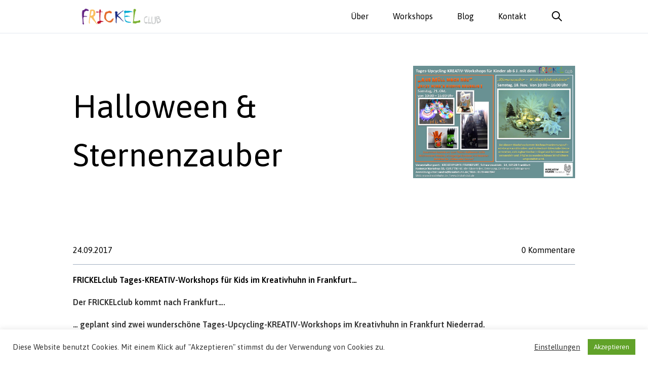

--- FILE ---
content_type: text/html; charset=UTF-8
request_url: https://www.frickel-club.de/halloween-sternenzauber/
body_size: 14594
content:
<!DOCTYPE html>
<html lang="de">
<head>
    <title>FRICKELclub</title>
    <link rel="stylesheet" href="https://www.frickel-club.de/wp-content/themes/yskreativstation/style.css?v2">
    <meta name="viewport" content="width=device-width"/>
    <script src="https://cdn.jsdelivr.net/gh/alpinejs/alpine@v2.x.x/dist/alpine.min.js" defer="defer"></script>
    <link href="https://fonts.googleapis.com/css2?family=Asap:wght@400;500;600&display=swap" rel="stylesheet">
    <meta name='robots' content='max-image-preview:large' />
<link rel='dns-prefetch' href='//www.frickel-club.de' />
<link rel='dns-prefetch' href='//s.w.org' />
<link rel='dns-prefetch' href='//v0.wordpress.com' />
<link rel="alternate" type="application/rss+xml" title="FRICKELclub &raquo; Halloween &#038; Sternenzauber-Kommentar-Feed" href="https://www.frickel-club.de/halloween-sternenzauber/feed/" />
<script type="text/javascript">
window._wpemojiSettings = {"baseUrl":"https:\/\/s.w.org\/images\/core\/emoji\/13.1.0\/72x72\/","ext":".png","svgUrl":"https:\/\/s.w.org\/images\/core\/emoji\/13.1.0\/svg\/","svgExt":".svg","source":{"concatemoji":"https:\/\/www.frickel-club.de\/wp-includes\/js\/wp-emoji-release.min.js?ver=5.9.12"}};
/*! This file is auto-generated */
!function(e,a,t){var n,r,o,i=a.createElement("canvas"),p=i.getContext&&i.getContext("2d");function s(e,t){var a=String.fromCharCode;p.clearRect(0,0,i.width,i.height),p.fillText(a.apply(this,e),0,0);e=i.toDataURL();return p.clearRect(0,0,i.width,i.height),p.fillText(a.apply(this,t),0,0),e===i.toDataURL()}function c(e){var t=a.createElement("script");t.src=e,t.defer=t.type="text/javascript",a.getElementsByTagName("head")[0].appendChild(t)}for(o=Array("flag","emoji"),t.supports={everything:!0,everythingExceptFlag:!0},r=0;r<o.length;r++)t.supports[o[r]]=function(e){if(!p||!p.fillText)return!1;switch(p.textBaseline="top",p.font="600 32px Arial",e){case"flag":return s([127987,65039,8205,9895,65039],[127987,65039,8203,9895,65039])?!1:!s([55356,56826,55356,56819],[55356,56826,8203,55356,56819])&&!s([55356,57332,56128,56423,56128,56418,56128,56421,56128,56430,56128,56423,56128,56447],[55356,57332,8203,56128,56423,8203,56128,56418,8203,56128,56421,8203,56128,56430,8203,56128,56423,8203,56128,56447]);case"emoji":return!s([10084,65039,8205,55357,56613],[10084,65039,8203,55357,56613])}return!1}(o[r]),t.supports.everything=t.supports.everything&&t.supports[o[r]],"flag"!==o[r]&&(t.supports.everythingExceptFlag=t.supports.everythingExceptFlag&&t.supports[o[r]]);t.supports.everythingExceptFlag=t.supports.everythingExceptFlag&&!t.supports.flag,t.DOMReady=!1,t.readyCallback=function(){t.DOMReady=!0},t.supports.everything||(n=function(){t.readyCallback()},a.addEventListener?(a.addEventListener("DOMContentLoaded",n,!1),e.addEventListener("load",n,!1)):(e.attachEvent("onload",n),a.attachEvent("onreadystatechange",function(){"complete"===a.readyState&&t.readyCallback()})),(n=t.source||{}).concatemoji?c(n.concatemoji):n.wpemoji&&n.twemoji&&(c(n.twemoji),c(n.wpemoji)))}(window,document,window._wpemojiSettings);
</script>
<style type="text/css">
img.wp-smiley,
img.emoji {
	display: inline !important;
	border: none !important;
	box-shadow: none !important;
	height: 1em !important;
	width: 1em !important;
	margin: 0 0.07em !important;
	vertical-align: -0.1em !important;
	background: none !important;
	padding: 0 !important;
}
</style>
	<link rel='stylesheet' id='wp-block-library-css'  href='https://www.frickel-club.de/wp-includes/css/dist/block-library/style.min.css?ver=5.9.12' type='text/css' media='all' />
<style id='wp-block-library-inline-css' type='text/css'>
.has-text-align-justify{text-align:justify;}
</style>
<link rel='stylesheet' id='mediaelement-css'  href='https://www.frickel-club.de/wp-includes/js/mediaelement/mediaelementplayer-legacy.min.css?ver=4.2.16' type='text/css' media='all' />
<link rel='stylesheet' id='wp-mediaelement-css'  href='https://www.frickel-club.de/wp-includes/js/mediaelement/wp-mediaelement.min.css?ver=5.9.12' type='text/css' media='all' />
<style id='global-styles-inline-css' type='text/css'>
body{--wp--preset--color--black: #000000;--wp--preset--color--cyan-bluish-gray: #abb8c3;--wp--preset--color--white: #ffffff;--wp--preset--color--pale-pink: #f78da7;--wp--preset--color--vivid-red: #cf2e2e;--wp--preset--color--luminous-vivid-orange: #ff6900;--wp--preset--color--luminous-vivid-amber: #fcb900;--wp--preset--color--light-green-cyan: #7bdcb5;--wp--preset--color--vivid-green-cyan: #00d084;--wp--preset--color--pale-cyan-blue: #8ed1fc;--wp--preset--color--vivid-cyan-blue: #0693e3;--wp--preset--color--vivid-purple: #9b51e0;--wp--preset--gradient--vivid-cyan-blue-to-vivid-purple: linear-gradient(135deg,rgba(6,147,227,1) 0%,rgb(155,81,224) 100%);--wp--preset--gradient--light-green-cyan-to-vivid-green-cyan: linear-gradient(135deg,rgb(122,220,180) 0%,rgb(0,208,130) 100%);--wp--preset--gradient--luminous-vivid-amber-to-luminous-vivid-orange: linear-gradient(135deg,rgba(252,185,0,1) 0%,rgba(255,105,0,1) 100%);--wp--preset--gradient--luminous-vivid-orange-to-vivid-red: linear-gradient(135deg,rgba(255,105,0,1) 0%,rgb(207,46,46) 100%);--wp--preset--gradient--very-light-gray-to-cyan-bluish-gray: linear-gradient(135deg,rgb(238,238,238) 0%,rgb(169,184,195) 100%);--wp--preset--gradient--cool-to-warm-spectrum: linear-gradient(135deg,rgb(74,234,220) 0%,rgb(151,120,209) 20%,rgb(207,42,186) 40%,rgb(238,44,130) 60%,rgb(251,105,98) 80%,rgb(254,248,76) 100%);--wp--preset--gradient--blush-light-purple: linear-gradient(135deg,rgb(255,206,236) 0%,rgb(152,150,240) 100%);--wp--preset--gradient--blush-bordeaux: linear-gradient(135deg,rgb(254,205,165) 0%,rgb(254,45,45) 50%,rgb(107,0,62) 100%);--wp--preset--gradient--luminous-dusk: linear-gradient(135deg,rgb(255,203,112) 0%,rgb(199,81,192) 50%,rgb(65,88,208) 100%);--wp--preset--gradient--pale-ocean: linear-gradient(135deg,rgb(255,245,203) 0%,rgb(182,227,212) 50%,rgb(51,167,181) 100%);--wp--preset--gradient--electric-grass: linear-gradient(135deg,rgb(202,248,128) 0%,rgb(113,206,126) 100%);--wp--preset--gradient--midnight: linear-gradient(135deg,rgb(2,3,129) 0%,rgb(40,116,252) 100%);--wp--preset--duotone--dark-grayscale: url('#wp-duotone-dark-grayscale');--wp--preset--duotone--grayscale: url('#wp-duotone-grayscale');--wp--preset--duotone--purple-yellow: url('#wp-duotone-purple-yellow');--wp--preset--duotone--blue-red: url('#wp-duotone-blue-red');--wp--preset--duotone--midnight: url('#wp-duotone-midnight');--wp--preset--duotone--magenta-yellow: url('#wp-duotone-magenta-yellow');--wp--preset--duotone--purple-green: url('#wp-duotone-purple-green');--wp--preset--duotone--blue-orange: url('#wp-duotone-blue-orange');--wp--preset--font-size--small: 13px;--wp--preset--font-size--medium: 20px;--wp--preset--font-size--large: 36px;--wp--preset--font-size--x-large: 42px;}.has-black-color{color: var(--wp--preset--color--black) !important;}.has-cyan-bluish-gray-color{color: var(--wp--preset--color--cyan-bluish-gray) !important;}.has-white-color{color: var(--wp--preset--color--white) !important;}.has-pale-pink-color{color: var(--wp--preset--color--pale-pink) !important;}.has-vivid-red-color{color: var(--wp--preset--color--vivid-red) !important;}.has-luminous-vivid-orange-color{color: var(--wp--preset--color--luminous-vivid-orange) !important;}.has-luminous-vivid-amber-color{color: var(--wp--preset--color--luminous-vivid-amber) !important;}.has-light-green-cyan-color{color: var(--wp--preset--color--light-green-cyan) !important;}.has-vivid-green-cyan-color{color: var(--wp--preset--color--vivid-green-cyan) !important;}.has-pale-cyan-blue-color{color: var(--wp--preset--color--pale-cyan-blue) !important;}.has-vivid-cyan-blue-color{color: var(--wp--preset--color--vivid-cyan-blue) !important;}.has-vivid-purple-color{color: var(--wp--preset--color--vivid-purple) !important;}.has-black-background-color{background-color: var(--wp--preset--color--black) !important;}.has-cyan-bluish-gray-background-color{background-color: var(--wp--preset--color--cyan-bluish-gray) !important;}.has-white-background-color{background-color: var(--wp--preset--color--white) !important;}.has-pale-pink-background-color{background-color: var(--wp--preset--color--pale-pink) !important;}.has-vivid-red-background-color{background-color: var(--wp--preset--color--vivid-red) !important;}.has-luminous-vivid-orange-background-color{background-color: var(--wp--preset--color--luminous-vivid-orange) !important;}.has-luminous-vivid-amber-background-color{background-color: var(--wp--preset--color--luminous-vivid-amber) !important;}.has-light-green-cyan-background-color{background-color: var(--wp--preset--color--light-green-cyan) !important;}.has-vivid-green-cyan-background-color{background-color: var(--wp--preset--color--vivid-green-cyan) !important;}.has-pale-cyan-blue-background-color{background-color: var(--wp--preset--color--pale-cyan-blue) !important;}.has-vivid-cyan-blue-background-color{background-color: var(--wp--preset--color--vivid-cyan-blue) !important;}.has-vivid-purple-background-color{background-color: var(--wp--preset--color--vivid-purple) !important;}.has-black-border-color{border-color: var(--wp--preset--color--black) !important;}.has-cyan-bluish-gray-border-color{border-color: var(--wp--preset--color--cyan-bluish-gray) !important;}.has-white-border-color{border-color: var(--wp--preset--color--white) !important;}.has-pale-pink-border-color{border-color: var(--wp--preset--color--pale-pink) !important;}.has-vivid-red-border-color{border-color: var(--wp--preset--color--vivid-red) !important;}.has-luminous-vivid-orange-border-color{border-color: var(--wp--preset--color--luminous-vivid-orange) !important;}.has-luminous-vivid-amber-border-color{border-color: var(--wp--preset--color--luminous-vivid-amber) !important;}.has-light-green-cyan-border-color{border-color: var(--wp--preset--color--light-green-cyan) !important;}.has-vivid-green-cyan-border-color{border-color: var(--wp--preset--color--vivid-green-cyan) !important;}.has-pale-cyan-blue-border-color{border-color: var(--wp--preset--color--pale-cyan-blue) !important;}.has-vivid-cyan-blue-border-color{border-color: var(--wp--preset--color--vivid-cyan-blue) !important;}.has-vivid-purple-border-color{border-color: var(--wp--preset--color--vivid-purple) !important;}.has-vivid-cyan-blue-to-vivid-purple-gradient-background{background: var(--wp--preset--gradient--vivid-cyan-blue-to-vivid-purple) !important;}.has-light-green-cyan-to-vivid-green-cyan-gradient-background{background: var(--wp--preset--gradient--light-green-cyan-to-vivid-green-cyan) !important;}.has-luminous-vivid-amber-to-luminous-vivid-orange-gradient-background{background: var(--wp--preset--gradient--luminous-vivid-amber-to-luminous-vivid-orange) !important;}.has-luminous-vivid-orange-to-vivid-red-gradient-background{background: var(--wp--preset--gradient--luminous-vivid-orange-to-vivid-red) !important;}.has-very-light-gray-to-cyan-bluish-gray-gradient-background{background: var(--wp--preset--gradient--very-light-gray-to-cyan-bluish-gray) !important;}.has-cool-to-warm-spectrum-gradient-background{background: var(--wp--preset--gradient--cool-to-warm-spectrum) !important;}.has-blush-light-purple-gradient-background{background: var(--wp--preset--gradient--blush-light-purple) !important;}.has-blush-bordeaux-gradient-background{background: var(--wp--preset--gradient--blush-bordeaux) !important;}.has-luminous-dusk-gradient-background{background: var(--wp--preset--gradient--luminous-dusk) !important;}.has-pale-ocean-gradient-background{background: var(--wp--preset--gradient--pale-ocean) !important;}.has-electric-grass-gradient-background{background: var(--wp--preset--gradient--electric-grass) !important;}.has-midnight-gradient-background{background: var(--wp--preset--gradient--midnight) !important;}.has-small-font-size{font-size: var(--wp--preset--font-size--small) !important;}.has-medium-font-size{font-size: var(--wp--preset--font-size--medium) !important;}.has-large-font-size{font-size: var(--wp--preset--font-size--large) !important;}.has-x-large-font-size{font-size: var(--wp--preset--font-size--x-large) !important;}
</style>
<link rel='stylesheet' id='contact-form-7-css'  href='https://www.frickel-club.de/wp-content/plugins/contact-form-7/includes/css/styles.css?ver=5.5.6' type='text/css' media='all' />
<link rel='stylesheet' id='cookie-law-info-css'  href='https://www.frickel-club.de/wp-content/plugins/cookie-law-info/public/css/cookie-law-info-public.css?ver=2.1.1' type='text/css' media='all' />
<link rel='stylesheet' id='cookie-law-info-gdpr-css'  href='https://www.frickel-club.de/wp-content/plugins/cookie-law-info/public/css/cookie-law-info-gdpr.css?ver=2.1.1' type='text/css' media='all' />
<link rel='stylesheet' id='newsletter-css'  href='https://www.frickel-club.de/wp-content/plugins/newsletter/style.css?ver=7.4.2' type='text/css' media='all' />
<link rel='stylesheet' id='jetpack_css-css'  href='https://www.frickel-club.de/wp-content/plugins/jetpack/css/jetpack.css?ver=10.7.2' type='text/css' media='all' />
<script type='text/javascript' src='https://www.frickel-club.de/wp-includes/js/jquery/jquery.min.js?ver=3.6.0' id='jquery-core-js'></script>
<script type='text/javascript' src='https://www.frickel-club.de/wp-includes/js/jquery/jquery-migrate.min.js?ver=3.3.2' id='jquery-migrate-js'></script>
<script type='text/javascript' id='cookie-law-info-js-extra'>
/* <![CDATA[ */
var Cli_Data = {"nn_cookie_ids":[],"cookielist":[],"non_necessary_cookies":[],"ccpaEnabled":"","ccpaRegionBased":"","ccpaBarEnabled":"","strictlyEnabled":["necessary","obligatoire"],"ccpaType":"ccpa_gdpr","js_blocking":"1","custom_integration":"","triggerDomRefresh":"","secure_cookies":""};
var cli_cookiebar_settings = {"animate_speed_hide":"500","animate_speed_show":"500","background":"#FFF","border":"#b1a6a6c2","border_on":"","button_1_button_colour":"#61a229","button_1_button_hover":"#4e8221","button_1_link_colour":"#fff","button_1_as_button":"1","button_1_new_win":"","button_2_button_colour":"#333","button_2_button_hover":"#292929","button_2_link_colour":"#444","button_2_as_button":"","button_2_hidebar":"","button_3_button_colour":"#3566bb","button_3_button_hover":"#2a5296","button_3_link_colour":"#fff","button_3_as_button":"1","button_3_new_win":"","button_4_button_colour":"#000","button_4_button_hover":"#000000","button_4_link_colour":"#333333","button_4_as_button":"","button_7_button_colour":"#61a229","button_7_button_hover":"#4e8221","button_7_link_colour":"#fff","button_7_as_button":"1","button_7_new_win":"","font_family":"inherit","header_fix":"","notify_animate_hide":"1","notify_animate_show":"","notify_div_id":"#cookie-law-info-bar","notify_position_horizontal":"right","notify_position_vertical":"bottom","scroll_close":"","scroll_close_reload":"","accept_close_reload":"","reject_close_reload":"","showagain_tab":"","showagain_background":"#fff","showagain_border":"#000","showagain_div_id":"#cookie-law-info-again","showagain_x_position":"100px","text":"#333333","show_once_yn":"","show_once":"10000","logging_on":"","as_popup":"","popup_overlay":"1","bar_heading_text":"","cookie_bar_as":"banner","popup_showagain_position":"bottom-right","widget_position":"left"};
var log_object = {"ajax_url":"https:\/\/www.frickel-club.de\/wp-admin\/admin-ajax.php"};
/* ]]> */
</script>
<script type='text/javascript' src='https://www.frickel-club.de/wp-content/plugins/cookie-law-info/public/js/cookie-law-info-public.js?ver=2.1.1' id='cookie-law-info-js'></script>
<link rel="https://api.w.org/" href="https://www.frickel-club.de/wp-json/" /><link rel="alternate" type="application/json" href="https://www.frickel-club.de/wp-json/wp/v2/posts/2457" /><link rel="EditURI" type="application/rsd+xml" title="RSD" href="https://www.frickel-club.de/xmlrpc.php?rsd" />
<link rel="wlwmanifest" type="application/wlwmanifest+xml" href="https://www.frickel-club.de/wp-includes/wlwmanifest.xml" /> 
<meta name="generator" content="WordPress 5.9.12" />
<link rel="canonical" href="https://www.frickel-club.de/halloween-sternenzauber/" />
<link rel='shortlink' href='https://wp.me/p6gpRC-DD' />
<link rel="alternate" type="application/json+oembed" href="https://www.frickel-club.de/wp-json/oembed/1.0/embed?url=https%3A%2F%2Fwww.frickel-club.de%2Fhalloween-sternenzauber%2F" />
<link rel="alternate" type="text/xml+oembed" href="https://www.frickel-club.de/wp-json/oembed/1.0/embed?url=https%3A%2F%2Fwww.frickel-club.de%2Fhalloween-sternenzauber%2F&#038;format=xml" />
<!--Auto Keywords Generator -->
<meta name="keywords" content="Basteln, Deko, DIY, Fantasie-Masken, featured, Frankfurt, Halloween, Hüte, Joghurt-Becher, Kinder, Klorolle, Kostüme, Kreativhuhn Frankfurt, Küchenrolle, Masken, Monterboxen, Müll, Papiertüte, Plastik, Recycling, Rhein-Main, Tages-Workshop, Tetra Pak, Upcycling, Verpackungsmüll, Weihnachten, Weihnachtsgeschenke, Workshop" />
<meta name="description" content="Halloween & Sternenzauber" />
<!--Auto Keywords Generator -->
<!-- Global site tag (gtag.js) - Google Analytics -->
<script type="text/plain" data-cli-class="cli-blocker-script"  data-cli-script-type="non-necessary" data-cli-block="true"  data-cli-element-position="head" async src="https://www.googletagmanager.com/gtag/js?id=UA-80707345-2"></script>
<script type="text/plain" data-cli-class="cli-blocker-script"  data-cli-script-type="non-necessary" data-cli-block="true"  data-cli-element-position="head">
  window.dataLayer = window.dataLayer || [];
  function gtag(){dataLayer.push(arguments);}
  gtag('js', new Date());

  gtag('config', 'UA-80707345-2');
</script><style type='text/css'>img#wpstats{display:none}</style>
	<link rel="icon" href="https://www.frickel-club.de/wp-content/uploads/2020/08/favicon-80x80.png" sizes="32x32" />
<link rel="icon" href="https://www.frickel-club.de/wp-content/uploads/2020/08/favicon-240x240.png" sizes="192x192" />
<link rel="apple-touch-icon" href="https://www.frickel-club.de/wp-content/uploads/2020/08/favicon-240x240.png" />
<meta name="msapplication-TileImage" content="https://www.frickel-club.de/wp-content/uploads/2020/08/favicon-320x320.png" />
</head>
<body x-data="page()" x-init="loaded">
    <div class="container min-h-screen flex flex-col overflow-x-hidden sm:overflow-visible">

            <header>
        <div class="border-b breakout text-black w-full bg-white shadow-sm">
          <div class="sm:w-full sm:container sm:flex sm:justify-between relative">
            <div class="sm:px-0 border-b sm:border-none border-solid border-white flex items-center justify-between z-40 relative">
              <a class="p-4" href="/">
                <img class="max-w-2xs w-full block h-auto" src="https://www.frickel-club.de/wp-content/uploads/2020/08/cropped-logo.png"/>
              </a>
              <button class="p-4 sm:hidden rounded-full" @click="open = !open">
                <svg fill="none" stroke="currentColor" stroke-linecap="round" stroke-linejoin="round" stroke-width="1" viewbox="0 0 24 24" class="w-8 h-8">
                  <path d="M4 6h16M4 12h16M4 18h16"></path>
                </svg>
              </button>
            </div>
            
              <ul
                id="menu-seiten"
                class="z-20 bg-white bp-4 px-4 pt-20 sm:p-0 transform sm:transform-none sm:transition-none sm:flex absolute left-0 right-0 h-screen top-0 sm:static sm:h-auto"
                x-bind:class="{ 'translate-x-full transition-transform ease-out duration-300': !open, 'translate-x-0 transition-transform ease-in duration-300': open }"
              ><li
                  class="md:flex text-xl sm:text-base sm:flex mb-2 sm:mb-0 sm:mx-2 relative on-hover"><a class="hover:text-white hover:bg-ysgreen px-4 flex items-center flex-grow block py-4 transition-bg duration-300 ease-in-out" href="https://www.frickel-club.de/ueber/">Über</a><ul class="hover-show bg-white sm:opacity-0 sm:pointer-events-none sm:absolute sm:left-1/2 sm:-translate-x-1/2 sm:bottom-0 sm:transform sm:translate-y-tstart sm:transition sm:transition-ot sm:duration-300 whitespace-no-wrap sm:shadow-sm"> <li
              class="text-lg sm:text-sm text-gray-800 md:divide-y md:divide-gray-800"><a class="hover:text-white hover:bg-ysgreen px-4 flex items-center flex-grow block py-4 transition-bg duration-300 ease-in-out" href="https://www.frickel-club.de/nachhaltigkeit/">Nachhaltigkeit</a></li>
 <li
              class="text-lg sm:text-sm text-gray-800 md:divide-y md:divide-gray-800"><a class="hover:text-white hover:bg-ysdarkblue px-4 flex items-center flex-grow block py-4 transition-bg duration-300 ease-in-out" href="https://www.frickel-club.de/presse/">Presse</a></li>
</ul>
</li>
<li
                  class="md:flex text-xl sm:text-base sm:flex mb-2 sm:mb-0 sm:mx-2 relative on-hover"><a class="hover:text-white hover:bg-ysorange px-4 flex items-center flex-grow block py-4 transition-bg duration-300 ease-in-out" href="https://www.frickel-club.de/workshops/">Workshops</a><ul class="hover-show bg-white sm:opacity-0 sm:pointer-events-none sm:absolute sm:left-1/2 sm:-translate-x-1/2 sm:bottom-0 sm:transform sm:translate-y-tstart sm:transition sm:transition-ot sm:duration-300 whitespace-no-wrap sm:shadow-sm"> <li
              class="text-lg sm:text-sm text-gray-800 md:divide-y md:divide-gray-800"><a class="hover:text-white hover:bg-ysorange px-4 flex items-center flex-grow block py-4 transition-bg duration-300 ease-in-out" href="/workshops#privat">Privat</a></li>
 <li
              class="text-lg sm:text-sm text-gray-800 md:divide-y md:divide-gray-800"><a class="hover:text-white hover:bg-ysorange px-4 flex items-center flex-grow block py-4 transition-bg duration-300 ease-in-out" href="/workshops/#einrichtungen">Einrichtungen</a></li>
 <li
              class="text-lg sm:text-sm text-gray-800 md:divide-y md:divide-gray-800"><a class="hover:text-white hover:bg-ysorange px-4 flex items-center flex-grow block py-4 transition-bg duration-300 ease-in-out" href="/workshops/#firmen">Firmen</a></li>
</ul>
</li>
<li
                  class="md:flex text-xl sm:text-base mb-2 sm:mb-0 sm:mx-2 relative"><a class="hover:text-white hover:bg-ysbabyblue px-4 flex items-center flex-grow block py-4 transition-bg duration-300 ease-in-out" href="https://www.frickel-club.de/blog/">Blog</a></li>
<li
                  class="md:flex text-xl sm:text-base mb-2 sm:mb-0 sm:mx-2 relative"><a class="hover:text-white hover:bg-yspeach px-4 flex items-center flex-grow block py-4 transition-bg duration-300 ease-in-out" href="https://www.frickel-club.de/kontakt/">Kontakt</a></li>

              <li class="text-xl flex sm:text-base mb-2 sm:mb-0 sm:mx-2 relative on-hover">
                <button
                  type="button"
                  class="flex items-center p-4 flex-grow outline-none"
                  @click="showSearch = true">
                  <svg class="w-6 h-6 mr-4 md:mr-0" fill="none" stroke-linecap="round" stroke-linejoin="round" stroke-width="2" viewBox="0 0 24 24" stroke="currentColor"><path d="M21 21l-6-6m2-5a7 7 0 11-14 0 7 7 0 0114 0z"></path></svg>
                  <span class="md:hidden">Suche</span>
                </button>
              </li>
              </ul>
                        </div>
        </div>
      </header>
      <div class="flex-grow">
  <div  >
    <div class="breakout mb-4" x-data="icon()">
  <div class="bg-white text-black">
    <div class="container">
      <div class="py-4 md:py-16 flex">
        <div class="flex-grow pt-4 md:pt-8">
          <div class="mb-2 Md:mb-4 text-2xl md:text-6xl">Halloween &#038; Sternenzauber</div>
          <div class="text-md md:max-w-lg leading-7">
                      </div>
        </div>
                  <div class="flex-shrink-0 max-w-1/3 md:max-w-xs">
            <img src="https://www.frickel-club.de/wp-content/uploads/2017/09/Kreativhuhn_Plakat_Halloween-und-Sternenzauber-WS-Kids-2017_FRICKELclub.jpg" class="w-full h-auto"/>
          </div>
              </div>
    </div>
  </div>
  <svg width="200" height="40" viewBox="0 0 200 40" class="w-full text-white" preserveAspectRatio="none">
    <path d="M 0 0 L 200 0 L 200 40 Q 100 0 0 40 Z" stroke="none" fill="currentColor"></path>
  </svg>
</div>


<script>
  function icon() {
    return {
      scroll: 0,
      onScroll(y) {
        const scroll = (window.innerHeight + y) / window.innerHeight
        document.body.style.setProperty('--bg1', (scroll - 1) + "px");
        document.body.style.setProperty('--bg2', (scroll - 2) + "px");
        document.body.style.setProperty('--front1', (scroll + 1) + "px");
        document.body.style.setProperty('--front2', (scroll + 2) + "px");
      },
      loadedpage() {
        var that = this
        window.addEventListener('scroll', (e) => {
          that.onScroll(window.scrollY)
        })
      }
    }
  }
</script>    <div class="flex items-center mb-4 border-b border-gray-500 pb-4">
      <div class="mr-2 flex items-center">
        24.09.2017      </div>
      <a href="#kommentare" class="ml-auto flex items-center">
        <div class="mr-1">0</div> Kommentare      </a>
    </div>
    
    <div class="textbody border-b border-gray-500 pb-4 mb-4">
      <p><strong>FRICKELclub Tages-KREATIV-Workshops für Kids im Kreativhuhn in Frankfurt&#8230;</strong></p>
<p><span id="more-2457"></span></p>
<p><strong><span style="color: #333333;">Der FRICKELclub kommt nach Frankfurt&#8230;.</span></strong></p>
<p><strong><span style="color: #333333;">&#8230; geplant sind zwei wunderschöne Tages-Upcycling-KREATIV-Workshops im Kreativhuhn in Frankfurt Niederrad.</span></strong></p>
<p><span style="color: #333333;">Sei mit dabei und melde Dich schnell an, wenn es am <strong>Samstag, den 21. Oktober von 10:00 &#8211; 16:00 Uhr</strong> heißt: <strong>&#8222;Aus Müll mach neu – jetzt wird’s richtig gruselig&#8220; </strong></span></p>
<p><span style="color: #333333;">Zusammen basteln wir zum Thema Halloween tolle Müllmonster-Masken, Kostüme, Hüte und Monsterboxen für Süßes &amp; Saures</span></p>
<p><span style="color: #333333;">oder lass Dich verzaubern am <strong>Samstag, den 18. November von 10:00 &#8211; 16:00 Uhr</strong> beim <strong>&#8222;Sternenzauber &#8211; Weihnachtsbasteleien&#8220;</strong></span></p>
<p><span style="color: #333333;">Bei diesem Workshop kommt Weihnachtsstimmung auf – erlebe wie aus Klorollen  und Butterbrot-Tüten tolle Sterne entstehen, sich Joghurtbecher in Engel und Schneemänner verwandeln und  Altglas zu wunderschönen Windlichtern umgestaltet wird.</span></p>
<p><span style="color: #333333;">Ideen und Möglichkeiten sind reichlich vorhanden und sicherlich ist für jeden etwas Passendes dabei &#x1f642; Zwischendrin gibt es Pausen für Mittagessen, Snacks und etwas Bewegung.</span></p>
<p><span style="color: #333333;">Wer mit dabei sein möchte kann sich noch anmelden unter info@frickel-club.de</span></p>
<p><span style="color: #333333;">Weitere Infos unter <a href="https://www.frickel-club.de/alle_termine/">https://www.frickel-club.de/alle_termine/</a> </span></p>
    </div>

    <div class="space-x-2 text-xs flex flex-wrap"><a class="mb-2 block px-2 p-1 hover:bg-ys hover:text-white hover:border-white transition-colors duration-300 rounded-full border border-gray-300" href="https://www.frickel-club.de/tag/basteln/">Basteln</a><a class="mb-2 block px-2 p-1 hover:bg-ys hover:text-white hover:border-white transition-colors duration-300 rounded-full border border-gray-300" href="https://www.frickel-club.de/tag/deko/">Deko</a><a class="mb-2 block px-2 p-1 hover:bg-ys hover:text-white hover:border-white transition-colors duration-300 rounded-full border border-gray-300" href="https://www.frickel-club.de/tag/diy/">DIY</a><a class="mb-2 block px-2 p-1 hover:bg-ys hover:text-white hover:border-white transition-colors duration-300 rounded-full border border-gray-300" href="https://www.frickel-club.de/tag/fantasie-masken/">Fantasie-Masken</a><a class="mb-2 block px-2 p-1 hover:bg-ys hover:text-white hover:border-white transition-colors duration-300 rounded-full border border-gray-300" href="https://www.frickel-club.de/tag/featured/">featured</a><a class="mb-2 block px-2 p-1 hover:bg-ys hover:text-white hover:border-white transition-colors duration-300 rounded-full border border-gray-300" href="https://www.frickel-club.de/tag/frankfurt/">Frankfurt</a><a class="mb-2 block px-2 p-1 hover:bg-ys hover:text-white hover:border-white transition-colors duration-300 rounded-full border border-gray-300" href="https://www.frickel-club.de/tag/halloween/">Halloween</a><a class="mb-2 block px-2 p-1 hover:bg-ys hover:text-white hover:border-white transition-colors duration-300 rounded-full border border-gray-300" href="https://www.frickel-club.de/tag/huete/">Hüte</a><a class="mb-2 block px-2 p-1 hover:bg-ys hover:text-white hover:border-white transition-colors duration-300 rounded-full border border-gray-300" href="https://www.frickel-club.de/tag/joghurt-becher/">Joghurt-Becher</a><a class="mb-2 block px-2 p-1 hover:bg-ys hover:text-white hover:border-white transition-colors duration-300 rounded-full border border-gray-300" href="https://www.frickel-club.de/tag/kinder/">Kinder</a><a class="mb-2 block px-2 p-1 hover:bg-ys hover:text-white hover:border-white transition-colors duration-300 rounded-full border border-gray-300" href="https://www.frickel-club.de/tag/klorolle/">Klorolle</a><a class="mb-2 block px-2 p-1 hover:bg-ys hover:text-white hover:border-white transition-colors duration-300 rounded-full border border-gray-300" href="https://www.frickel-club.de/tag/kostueme/">Kostüme</a><a class="mb-2 block px-2 p-1 hover:bg-ys hover:text-white hover:border-white transition-colors duration-300 rounded-full border border-gray-300" href="https://www.frickel-club.de/tag/kreativhuhn-frankfurt/">Kreativhuhn Frankfurt</a><a class="mb-2 block px-2 p-1 hover:bg-ys hover:text-white hover:border-white transition-colors duration-300 rounded-full border border-gray-300" href="https://www.frickel-club.de/tag/kuechenrolle/">Küchenrolle</a><a class="mb-2 block px-2 p-1 hover:bg-ys hover:text-white hover:border-white transition-colors duration-300 rounded-full border border-gray-300" href="https://www.frickel-club.de/tag/masken/">Masken</a><a class="mb-2 block px-2 p-1 hover:bg-ys hover:text-white hover:border-white transition-colors duration-300 rounded-full border border-gray-300" href="https://www.frickel-club.de/tag/monterboxen/">Monterboxen</a><a class="mb-2 block px-2 p-1 hover:bg-ys hover:text-white hover:border-white transition-colors duration-300 rounded-full border border-gray-300" href="https://www.frickel-club.de/tag/muell/">Müll</a><a class="mb-2 block px-2 p-1 hover:bg-ys hover:text-white hover:border-white transition-colors duration-300 rounded-full border border-gray-300" href="https://www.frickel-club.de/tag/papiertuete/">Papiertüte</a><a class="mb-2 block px-2 p-1 hover:bg-ys hover:text-white hover:border-white transition-colors duration-300 rounded-full border border-gray-300" href="https://www.frickel-club.de/tag/plastik/">Plastik</a><a class="mb-2 block px-2 p-1 hover:bg-ys hover:text-white hover:border-white transition-colors duration-300 rounded-full border border-gray-300" href="https://www.frickel-club.de/tag/recycling/">Recycling</a><a class="mb-2 block px-2 p-1 hover:bg-ys hover:text-white hover:border-white transition-colors duration-300 rounded-full border border-gray-300" href="https://www.frickel-club.de/tag/rhein-main/">Rhein-Main</a><a class="mb-2 block px-2 p-1 hover:bg-ys hover:text-white hover:border-white transition-colors duration-300 rounded-full border border-gray-300" href="https://www.frickel-club.de/tag/tages-workshop/">Tages-Workshop</a><a class="mb-2 block px-2 p-1 hover:bg-ys hover:text-white hover:border-white transition-colors duration-300 rounded-full border border-gray-300" href="https://www.frickel-club.de/tag/tetra-pak/">Tetra Pak</a><a class="mb-2 block px-2 p-1 hover:bg-ys hover:text-white hover:border-white transition-colors duration-300 rounded-full border border-gray-300" href="https://www.frickel-club.de/tag/upcycling/">Upcycling</a><a class="mb-2 block px-2 p-1 hover:bg-ys hover:text-white hover:border-white transition-colors duration-300 rounded-full border border-gray-300" href="https://www.frickel-club.de/tag/verpackungsmuell/">Verpackungsmüll</a><a class="mb-2 block px-2 p-1 hover:bg-ys hover:text-white hover:border-white transition-colors duration-300 rounded-full border border-gray-300" href="https://www.frickel-club.de/tag/weihnachten/">Weihnachten</a><a class="mb-2 block px-2 p-1 hover:bg-ys hover:text-white hover:border-white transition-colors duration-300 rounded-full border border-gray-300" href="https://www.frickel-club.de/tag/weihnachtsgeschenke/">Weihnachtsgeschenke</a><a class="mb-2 block px-2 p-1 hover:bg-ys hover:text-white hover:border-white transition-colors duration-300 rounded-full border border-gray-300" href="https://www.frickel-club.de/tag/workshop/">Workshop</a></div>
      <div class="space-y-4 mb-4 mt-4">
  Keine Kommentare
  </div>
	<div id="respond" class="comment-respond">
		<div class="text-xl ">Antworten <small><a rel="nofollow" id="cancel-comment-reply-link" href="/halloween-sternenzauber/#respond" style="display:none;">Antwort abbrechen</a></small></div><form action="https://www.frickel-club.de/wp-comments-post.php" method="post" id="commentform" class="comment-form"><div class="text-sm mb-4">Ihre Email Adresse wird nicht veröffentlicht.</div><p class="comment-form-comment"><label for="comment">Kommentar <span class="required" aria-hidden="true">*</span></label> <textarea autocomplete="new-password"  id="cc7d1afb7c"  name="cc7d1afb7c"   cols="45" rows="8" maxlength="65525" required="required"></textarea><textarea id="comment" aria-label="hp-comment" aria-hidden="true" name="comment" autocomplete="new-password" style="padding:0 !important;clip:rect(1px, 1px, 1px, 1px) !important;position:absolute !important;white-space:nowrap !important;height:1px !important;width:1px !important;overflow:hidden !important;" tabindex="-1"></textarea><script data-noptimize type="text/javascript">document.getElementById("comment").setAttribute( "id", "adadba368f74d4dc6e8aa17672993745" );document.getElementById("cc7d1afb7c").setAttribute( "id", "comment" );</script></p><p class="comment-form-author"><label for="author">Name <span class="required" aria-hidden="true">*</span></label> <input id="author" name="author" type="text" value="" size="30" maxlength="245" required="required" /></p>
<p class="comment-form-email"><label for="email">E-Mail-Adresse <span class="required" aria-hidden="true">*</span></label> <input id="email" name="email" type="text" value="" size="30" maxlength="100" required="required" /></p>
<p class="form-submit"><input name="submit" type="submit" id="submit" class="button-green cursor-pointer border-none p-4 submit" value="Absenden" /> <input type='hidden' name='comment_post_ID' value='2457' id='comment_post_ID' />
<input type='hidden' name='comment_parent' id='comment_parent' value='0' />
</p></form>	</div><!-- #respond -->
	
            <h3 class="mt-4 mb-4 text-2xl ">Mehr aus der Kategorie Workshops</h3>
        <div class="grid grid-cols-1 sm:grid-cols-3 gap-4 mb-8">
        
<a href="https://www.frickel-club.de/bluetenzauber-upcycling-auf-der-kreativ-welt/" class="relative shadow-xl flex flex-col child-transform">
  <div class="pt-aspect-teaser h-0 overflow-hidden bg-gray-200 relative md:rounded-t-sm">
    <img class="inner-scale absolute w-full h-full absolute top-0 left-0 rounded-t-sm"
    src=""/>
  </div>
  <div class="right-0 inset-y-0 flex-grow flex flex-col">
    <div class="p-4 bg-white rounded-b-sm flex flex-col flex-grow">
      <div class="text-ysgreen uppercase tracking-wider text-sm mb-2">DIY</div>
      <div class=" text-2xl mb-2">Blütenzauber Upcycling auf der Kreativ Welt</div>
      <div class="text-gray-800 text-base mb-2">
        <p>Nach langer Pause findet die Kreativ Welt Messe wieder statt, mit neuem zusätzlichem Frühjahrstermin und in neuer Location &#8211; in&hellip;</p>
      </div>
      <div class="pt-4 mt-auto uppercase text-xs">21.04.2022</div>
    </div>
  </div>
</a>
<a href="https://www.frickel-club.de/die-eierfresser-sind-los/" class="relative shadow-xl flex flex-col child-transform">
  <div class="pt-aspect-teaser h-0 overflow-hidden bg-gray-200 relative md:rounded-t-sm">
    <img class="inner-scale absolute w-full h-full absolute top-0 left-0 rounded-t-sm"
    src="https://www.frickel-club.de/wp-content/uploads/2020/04/FRICKELclub_Eierfresser_upcycling_diy_Eierkarton-8.jpg"/>
  </div>
  <div class="right-0 inset-y-0 flex-grow flex flex-col">
    <div class="p-4 bg-white rounded-b-sm flex flex-col flex-grow">
      <div class="text-ysgreen uppercase tracking-wider text-sm mb-2">Galerie</div>
      <div class=" text-2xl mb-2">Die &#8222;Eierfresser&#8220; sind los</div>
      <div class="text-gray-800 text-base mb-2">
        <p>Ostern mal anders &#8211; kreatives Basteln mit Eierkarton für &#8222;coole&#8220; Kids 😉 Warum denn immer nur Hühner und Hasen zu&hellip;</p>
      </div>
      <div class="pt-4 mt-auto uppercase text-xs">10.04.2020</div>
    </div>
  </div>
</a>
<a href="https://www.frickel-club.de/ostern-steht-vor-der-tuer/" class="relative shadow-xl flex flex-col child-transform">
  <div class="pt-aspect-teaser h-0 overflow-hidden bg-gray-200 relative md:rounded-t-sm">
    <img class="inner-scale absolute w-full h-full absolute top-0 left-0 rounded-t-sm"
    src="https://www.frickel-club.de/wp-content/uploads/2020/04/Upcycling_DIY_Fruchtzwerge_Joghurt_Becher_Kueken_Ostern_Frickelclub-1.jpg"/>
  </div>
  <div class="right-0 inset-y-0 flex-grow flex flex-col">
    <div class="p-4 bg-white rounded-b-sm flex flex-col flex-grow">
      <div class="text-ysgreen uppercase tracking-wider text-sm mb-2">Galerie</div>
      <div class=" text-2xl mb-2">Ostern steht vor der Tür</div>
      <div class="text-gray-800 text-base mb-2">
        <p>wie ihr diese tollen Küken zu Ostern ganz einfach aus Joghurt Bechern basteln könnt und noch 2 weitere schöne Upcycling&hellip;</p>
      </div>
      <div class="pt-4 mt-auto uppercase text-xs">07.04.2020</div>
    </div>
  </div>
</a>          </div>
            
    <div class="flex justify-center">
      <a class="block button" href="https://www.frickel-club.de/category/workshops/">
        Alle Beiträge anzeigen
      </a>
    </div>
  </div>

</div>
<div class="mt-16 breakout border-t border-gray-200 border-solid">
  <div class="flex items-center justify-center flex-col p-12 pb-8 text-xs font-light uppercase">
    <img src="https://www.frickel-club.de/wp-content/uploads/2020/08/cropped-logo.png"/>
    <div class="sm:flex items-center mt-16 justify-between w-full container">
      <a class="underline text-center mb-4 block sm:mb-0 text-ysdarkblue" href="tel:+496986004650">+49 (0) 69 8600 4650</a >
      <div id="menu-social" class="flex-grow flex justify-center mb-4 sm:mb-0"><a class="hover-line ml-2 mr-2" href="https://www.frickel-club.de/impressum/">Impressum</a>/</li>
<a class="hover-line ml-2 mr-2" href="https://www.frickel-club.de/datenschutzerklaerung/">Datenschutzerklärung</a></li>
</div>      <div class="flex justify-center items-center">
        <a target="_blank" class="text-yspurple block transform transition-transform hover:scale-105 ease-in duration-300 mr-2" href="https://www.facebook.com/FRICKELclub-989516784413502">
          <svg class="block w-6 h-6" xmlns="http://www.w3.org/2000/svg" width="24" height="24" viewBox="0 0 24 24">
  <path
    fill="currentColor"
    d="M12 0c-6.627 0-12 5.373-12 12s5.373 12 12 12 12-5.373 12-12-5.373-12-12-12zm3 8h-1.35c-.538 0-.65.221-.65.778v1.222h2l-.209 2h-1.791v7h-3v-7h-2v-2h2v-2.308c0-1.769.931-2.692 3.029-2.692h1.971v3z" />
  </svg>        </a>
        <a target="_blank" class="text-yspeach block transform transition-transform hover:scale-105 ease-in duration-300 mr-2" href="https://www.instagram.com/frickelclub/">
          <svg class="block w-6 h-6" xmlns="http://www.w3.org/2000/svg" width="24" height="24" viewBox="0 0 24 24">
  <path
  fill="currentColor"
    d="M14.829 6.302c-.738-.034-.96-.04-2.829-.04s-2.09.007-2.828.04c-1.899.087-2.783.986-2.87 2.87-.033.738-.041.959-.041 2.828s.008 2.09.041 2.829c.087 1.879.967 2.783 2.87 2.87.737.033.959.041 2.828.041 1.87 0 2.091-.007 2.829-.041 1.899-.086 2.782-.988 2.87-2.87.033-.738.04-.96.04-2.829s-.007-2.09-.04-2.828c-.088-1.883-.973-2.783-2.87-2.87zm-2.829 9.293c-1.985 0-3.595-1.609-3.595-3.595 0-1.985 1.61-3.594 3.595-3.594s3.595 1.609 3.595 3.594c0 1.985-1.61 3.595-3.595 3.595zm3.737-6.491c-.464 0-.84-.376-.84-.84 0-.464.376-.84.84-.84.464 0 .84.376.84.84 0 .463-.376.84-.84.84zm-1.404 2.896c0 1.289-1.045 2.333-2.333 2.333s-2.333-1.044-2.333-2.333c0-1.289 1.045-2.333 2.333-2.333s2.333 1.044 2.333 2.333zm-2.333-12c-6.627 0-12 5.373-12 12s5.373 12 12 12 12-5.373 12-12-5.373-12-12-12zm6.958 14.886c-.115 2.545-1.532 3.955-4.071 4.072-.747.034-.986.042-2.887.042s-2.139-.008-2.886-.042c-2.544-.117-3.955-1.529-4.072-4.072-.034-.746-.042-.985-.042-2.886 0-1.901.008-2.139.042-2.886.117-2.544 1.529-3.955 4.072-4.071.747-.035.985-.043 2.886-.043s2.14.008 2.887.043c2.545.117 3.957 1.532 4.071 4.071.034.747.042.985.042 2.886 0 1.901-.008 2.14-.042 2.886z" />
  </svg>        </a>
        <a target="_blank" class="text-ysred block transform transition-transform hover:scale-105 ease-in duration-300" href="https://www.pinterest.de/KREATIVstation/frickelclub-recycling-basteln-f%C3%BCr-kinder/">
          <svg class="block w-6 h-6" xmlns="http://www.w3.org/2000/svg" width="24" height="24" viewBox="0 0 24 24">
  <path
  fill="currentColor"
    d="M12 0c-6.627 0-12 5.373-12 12s5.373 12 12 12 12-5.373 12-12-5.373-12-12-12zm0 19c-.721 0-1.418-.109-2.073-.312.286-.465.713-1.227.87-1.835l.437-1.664c.229.436.895.804 1.604.804 2.111 0 3.633-1.941 3.633-4.354 0-2.312-1.888-4.042-4.316-4.042-3.021 0-4.625 2.027-4.625 4.235 0 1.027.547 2.305 1.422 2.712.132.062.203.034.234-.094l.193-.793c.017-.071.009-.132-.049-.202-.288-.35-.521-.995-.521-1.597 0-1.544 1.169-3.038 3.161-3.038 1.72 0 2.924 1.172 2.924 2.848 0 1.894-.957 3.205-2.201 3.205-.687 0-1.201-.568-1.036-1.265.197-.833.58-1.73.58-2.331 0-.537-.288-.986-.886-.986-.702 0-1.268.727-1.268 1.7 0 .621.211 1.04.211 1.04s-.694 2.934-.821 3.479c-.142.605-.086 1.454-.025 2.008-2.603-1.02-4.448-3.553-4.448-6.518 0-3.866 3.135-7 7-7s7 3.134 7 7-3.135 7-7 7z" />
  </svg>        </a>
      </div>
    </div>
  </div>
</div>

<form
  action="/"
  class="
  bg-white
  z-60
  px-4
  fixed
  inset-0
  opacity-0 pointer-events-none"
  x-on:transitionend="faded"
  x-bind:class="{'transition-opacity duration-300 ease-out': transSearch, 'opacity-0 pointer-events-none': !showSearch, 'md:opacity-1': showSearch}">
  <div class="container relative h-full flex">
    <div class="flex flex-col items-center justify-center flex-grow max-w-xl mx-auto">
      <button class="flex items-center absolute top-0 py-4 px-6 right-2" type="button" @click="showSearch = false">
        Suche schließen
        <svg class="w-8 h-8" fill="none" stroke-linecap="round" stroke-linejoin="round" stroke-width="2" viewBox="0 0 24 24" stroke="currentColor"><path d="M6 18L18 6M6 6l12 12"></path></svg>
      </button>
      <input
        id="search"
        type="text"
        x-ref="inpt"
        placeholder="Ich suche nach..."
        name="s"
        class="input w-full" />
      <button class="button button-green w-full">
        Los
      </button>
    </div>
  </div>
</form>

<script>
function page() {
  return {
    open: false,
    transSearch: false,
    showSearch: false,
    loading: false,
    faded() {
      if(this.showSearch) {
        this.$refs.inpt.focus()
      }
    },
    switchPage(e) {
      e.preventDefault()

      this.loading = true

      var url = !e.target.href ? e.currentTarget.href : e.target.href
      
      var link = document.createElement('link')
      link.rel = 'prefetch'
      link.href = url;
      document.body.appendChild(link)

      var pageSwitch = () => {
        window.location.href = url
      }

      var fader2 = document.querySelector('.fader-2')
      fader2.addEventListener('transitionend', () => {
        pageSwitch()
      })
    },
    loaded() {
      this.transSearch = true;
      var that = this
      window.addEventListener('keyup', function (e) {
        if(e.key !== 'Escape') {
          return;
        }

        that.showSearch = false
      })

      Array.from(document.querySelectorAll('a'))
      .forEach(a => {
        a.addEventListener('click', function (e) {
          //that.switchPage(e)
        })
      })
    }
  }
}
</script>

<!--googleoff: all--><div id="cookie-law-info-bar" data-nosnippet="true"><span><div class="cli-bar-container cli-style-v2"><div class="cli-bar-message">Diese Website benutzt Cookies. Mit einem Klick auf "Akzeptieren" stimmst du der Verwendung von Cookies zu.</div><div class="cli-bar-btn_container"><a role='button' class="cli_settings_button" style="margin:0px 10px 0px 5px">Einstellungen</a><a role='button' data-cli_action="accept" id="cookie_action_close_header" class="medium cli-plugin-button cli-plugin-main-button cookie_action_close_header cli_action_button">Akzeptieren</a></div></div></span></div><div id="cookie-law-info-again" data-nosnippet="true"><span id="cookie_hdr_showagain">Privacy &amp; Cookies Policy</span></div><div class="cli-modal" data-nosnippet="true" id="cliSettingsPopup" tabindex="-1" role="dialog" aria-labelledby="cliSettingsPopup" aria-hidden="true">
  <div class="cli-modal-dialog" role="document">
	<div class="cli-modal-content cli-bar-popup">
		  <button type="button" class="cli-modal-close" id="cliModalClose">
			<svg class="" viewBox="0 0 24 24"><path d="M19 6.41l-1.41-1.41-5.59 5.59-5.59-5.59-1.41 1.41 5.59 5.59-5.59 5.59 1.41 1.41 5.59-5.59 5.59 5.59 1.41-1.41-5.59-5.59z"></path><path d="M0 0h24v24h-24z" fill="none"></path></svg>
			<span class="wt-cli-sr-only">Schließen</span>
		  </button>
		  <div class="cli-modal-body">
			<div class="cli-container-fluid cli-tab-container">
	<div class="cli-row">
		<div class="cli-col-12 cli-align-items-stretch cli-px-0">
			<div class="cli-privacy-overview">
				<h4>Privacy Overview</h4>				<div class="cli-privacy-content">
					<div class="cli-privacy-content-text">This website uses cookies to improve your experience while you navigate through the website. Out of these cookies, the cookies that are categorized as necessary are stored on your browser as they are essential for the working of basic functionalities of the website. We also use third-party cookies that help us analyze and understand how you use this website. These cookies will be stored in your browser only with your consent. You also have the option to opt-out of these cookies. But opting out of some of these cookies may have an effect on your browsing experience.</div>
				</div>
				<a class="cli-privacy-readmore" aria-label="Mehr anzeigen" role="button" data-readmore-text="Mehr anzeigen" data-readless-text="Weniger anzeigen"></a>			</div>
		</div>
		<div class="cli-col-12 cli-align-items-stretch cli-px-0 cli-tab-section-container">
												<div class="cli-tab-section">
						<div class="cli-tab-header">
							<a role="button" tabindex="0" class="cli-nav-link cli-settings-mobile" data-target="necessary" data-toggle="cli-toggle-tab">
								Necessary							</a>
															<div class="wt-cli-necessary-checkbox">
									<input type="checkbox" class="cli-user-preference-checkbox"  id="wt-cli-checkbox-necessary" data-id="checkbox-necessary" checked="checked"  />
									<label class="form-check-label" for="wt-cli-checkbox-necessary">Necessary</label>
								</div>
								<span class="cli-necessary-caption">immer aktiv</span>
													</div>
						<div class="cli-tab-content">
							<div class="cli-tab-pane cli-fade" data-id="necessary">
								<div class="wt-cli-cookie-description">
									Necessary cookies are absolutely essential for the website to function properly. This category only includes cookies that ensures basic functionalities and security features of the website. These cookies do not store any personal information.								</div>
							</div>
						</div>
					</div>
																	<div class="cli-tab-section">
						<div class="cli-tab-header">
							<a role="button" tabindex="0" class="cli-nav-link cli-settings-mobile" data-target="non-necessary" data-toggle="cli-toggle-tab">
								Non-necessary							</a>
															<div class="cli-switch">
									<input type="checkbox" id="wt-cli-checkbox-non-necessary" class="cli-user-preference-checkbox"  data-id="checkbox-non-necessary" checked='checked' />
									<label for="wt-cli-checkbox-non-necessary" class="cli-slider" data-cli-enable="Aktiviert" data-cli-disable="Deaktiviert"><span class="wt-cli-sr-only">Non-necessary</span></label>
								</div>
													</div>
						<div class="cli-tab-content">
							<div class="cli-tab-pane cli-fade" data-id="non-necessary">
								<div class="wt-cli-cookie-description">
									Any cookies that may not be particularly necessary for the website to function and is used specifically to collect user personal data via analytics, ads, other embedded contents are termed as non-necessary cookies. It is mandatory to procure user consent prior to running these cookies on your website.								</div>
							</div>
						</div>
					</div>
										</div>
	</div>
</div>
		  </div>
		  <div class="cli-modal-footer">
			<div class="wt-cli-element cli-container-fluid cli-tab-container">
				<div class="cli-row">
					<div class="cli-col-12 cli-align-items-stretch cli-px-0">
						<div class="cli-tab-footer wt-cli-privacy-overview-actions">
						
															<a id="wt-cli-privacy-save-btn" role="button" tabindex="0" data-cli-action="accept" class="wt-cli-privacy-btn cli_setting_save_button wt-cli-privacy-accept-btn cli-btn">SPEICHERN &amp; AKZEPTIEREN</a>
													</div>
						
					</div>
				</div>
			</div>
		</div>
	</div>
  </div>
</div>
<div class="cli-modal-backdrop cli-fade cli-settings-overlay"></div>
<div class="cli-modal-backdrop cli-fade cli-popupbar-overlay"></div>
<!--googleon: all--><script type='text/javascript' src='https://www.frickel-club.de/wp-includes/js/dist/vendor/regenerator-runtime.min.js?ver=0.13.9' id='regenerator-runtime-js'></script>
<script type='text/javascript' src='https://www.frickel-club.de/wp-includes/js/dist/vendor/wp-polyfill.min.js?ver=3.15.0' id='wp-polyfill-js'></script>
<script type='text/javascript' id='contact-form-7-js-extra'>
/* <![CDATA[ */
var wpcf7 = {"api":{"root":"https:\/\/www.frickel-club.de\/wp-json\/","namespace":"contact-form-7\/v1"}};
/* ]]> */
</script>
<script type='text/javascript' src='https://www.frickel-club.de/wp-content/plugins/contact-form-7/includes/js/index.js?ver=5.5.6' id='contact-form-7-js'></script>
<script src='https://stats.wp.com/e-202604.js' defer></script>
<script>
	_stq = window._stq || [];
	_stq.push([ 'view', {v:'ext',j:'1:10.7.2',blog:'92570688',post:'2457',tz:'1',srv:'www.frickel-club.de'} ]);
	_stq.push([ 'clickTrackerInit', '92570688', '2457' ]);
</script>
</div>
</body>
</html>

--- FILE ---
content_type: text/css
request_url: https://www.frickel-club.de/wp-content/themes/yskreativstation/style.css?v2
body_size: 6400
content:
/*!
Theme Name: ys kreativ station
Theme URI: https://wordpress.org/themes/twentyseventeen/
Author: Konstantin Gassmann
Author URI: https://konstantingassmann.de/
Description: 
Version: 1.0
License: GNU General Public License v2 or later
License URI: http://www.gnu.org/licenses/gpl-2.0.html
Text Domain: twentyseventeen
Tags: one-column, two-columns, right-sidebar, flexible-header, accessibility-ready, custom-colors, custom-header, custom-menu, custom-logo, editor-style, featured-images, footer-widgets, post-formats, rtl-language-support, sticky-post, theme-options, threaded-comments, translation-ready
This theme, like WordPress, is licensed under the GPL.
Use it to make something cool, have fun, and share what you've learned with others.
*/

/*! normalize.css v8.0.1 | MIT License | github.com/necolas/normalize.css */html{line-height:1.15;-webkit-text-size-adjust:100%}body{margin:0}main{display:block}h1{font-size:2em;margin:.67em 0}hr{box-sizing:content-box;height:0;overflow:visible}pre{font-family:monospace,monospace;font-size:1em}a{background-color:transparent}abbr[title]{border-bottom:none;text-decoration:underline;-webkit-text-decoration:underline dotted;text-decoration:underline dotted}b,strong{font-weight:bolder}code,kbd,samp{font-family:monospace,monospace;font-size:1em}small{font-size:80%}sub,sup{font-size:75%;line-height:0;position:relative;vertical-align:baseline}sub{bottom:-.25em}sup{top:-.5em}img{border-style:none}button,input,optgroup,select,textarea{font-family:inherit;font-size:100%;line-height:1.15;margin:0}button,input{overflow:visible}button,select{text-transform:none}[type=button],[type=reset],[type=submit],button{-webkit-appearance:button}[type=button]::-moz-focus-inner,[type=reset]::-moz-focus-inner,[type=submit]::-moz-focus-inner,button::-moz-focus-inner{border-style:none;padding:0}[type=button]:-moz-focusring,[type=reset]:-moz-focusring,[type=submit]:-moz-focusring,button:-moz-focusring{outline:1px dotted ButtonText}fieldset{padding:.35em .75em .625em}legend{box-sizing:border-box;color:inherit;display:table;max-width:100%;padding:0;white-space:normal}progress{vertical-align:baseline}textarea{overflow:auto}[type=checkbox],[type=radio]{box-sizing:border-box;padding:0}[type=number]::-webkit-inner-spin-button,[type=number]::-webkit-outer-spin-button{height:auto}[type=search]{-webkit-appearance:textfield;outline-offset:-2px}[type=search]::-webkit-search-decoration{-webkit-appearance:none}::-webkit-file-upload-button{-webkit-appearance:button;font:inherit}details{display:block}summary{display:list-item}[hidden],template{display:none}blockquote,dd,dl,figure,h1,h2,h3,h4,h5,h6,hr,p,pre{margin:0}button{background-color:transparent;background-image:none}button:focus{outline:1px dotted;outline:5px auto -webkit-focus-ring-color}fieldset,ol,ul{margin:0;padding:0}ol,ul{list-style:none}html{font-family:Asap,sans-serif;line-height:1.5}*,:after,:before{box-sizing:border-box;border:0 solid #e2e8f0}hr{border-top-width:1px}img{border-style:solid}textarea{resize:vertical}input::-webkit-input-placeholder,textarea::-webkit-input-placeholder{color:#a0aec0}input::-moz-placeholder,textarea::-moz-placeholder{color:#a0aec0}input:-ms-input-placeholder,textarea:-ms-input-placeholder{color:#a0aec0}input::-ms-input-placeholder,textarea::-ms-input-placeholder{color:#a0aec0}input::placeholder,textarea::placeholder{color:#a0aec0}[role=button],button{cursor:pointer}table{border-collapse:collapse}h1,h2,h3,h4,h5,h6{font-size:inherit;font-weight:inherit}a{color:inherit;text-decoration:inherit}button,input,optgroup,select,textarea{padding:0;line-height:inherit;color:inherit}code,kbd,pre,samp{font-family:Menlo,Monaco,Consolas,Liberation Mono,Courier New,monospace}audio,canvas,embed,iframe,img,object,svg,video{display:block;vertical-align:middle}img,video{max-width:100%;height:auto}@media (min-width:640px){.container{max-width:640px}}@media (min-width:768px){.container{max-width:768px}}@media (min-width:1024px){.container{max-width:1024px}}@media (min-width:1280px){.container{max-width:1280px}}.space-x-2>:not(template)~:not(template){--space-x-reverse:0;margin-right:calc(0.5rem*var(--space-x-reverse));margin-left:calc(0.5rem*(1 - var(--space-x-reverse)))}.space-y-4>:not(template)~:not(template){--space-y-reverse:0;margin-top:calc(1rem*(1 - var(--space-y-reverse)));margin-bottom:calc(1rem*var(--space-y-reverse))}.space-y-6>:not(template)~:not(template){--space-y-reverse:0;margin-top:calc(1.5rem*(1 - var(--space-y-reverse)));margin-bottom:calc(1.5rem*var(--space-y-reverse))}.sr-only{position:absolute;width:1px;height:1px;padding:0;margin:-1px;overflow:hidden;clip:rect(0,0,0,0);white-space:nowrap;border-width:0}.bg-black{--bg-opacity:1;background-color:#000;background-color:rgba(0,0,0,var(--bg-opacity))}.bg-white{--bg-opacity:1;background-color:#fff;background-color:rgba(255,255,255,var(--bg-opacity))}.bg-gray-200{--bg-opacity:1;background-color:#edf2f7;background-color:rgba(237,242,247,var(--bg-opacity))}.bg-gray-400{--bg-opacity:1;background-color:#cbd5e0;background-color:rgba(203,213,224,var(--bg-opacity))}.bg-ys{--bg-opacity:1;background-color:#d1b099;background-color:rgba(209,176,153,var(--bg-opacity))}.bg-yslight{--bg-opacity:1;background-color:#e1cbbc;background-color:rgba(225,203,188,var(--bg-opacity))}.bg-ysdark{--bg-opacity:1;background-color:#c9a287;background-color:rgba(201,162,135,var(--bg-opacity))}.bg-ysgreen{--bg-opacity:1;background-color:#7ab031;background-color:rgba(122,176,49,var(--bg-opacity))}.bg-ysbabyblue{--bg-opacity:1;background-color:#01abd2;background-color:rgba(1,171,210,var(--bg-opacity))}.bg-ysdarkblue{--bg-opacity:1;background-color:#172a83;background-color:rgba(23,42,131,var(--bg-opacity))}.bg-ysorange{--bg-opacity:1;background-color:#e3692a;background-color:rgba(227,105,42,var(--bg-opacity))}.bg-ysred{--bg-opacity:1;background-color:#bd0926;background-color:rgba(189,9,38,var(--bg-opacity))}.bg-yspeach{--bg-opacity:1;background-color:#fbbe5d;background-color:rgba(251,190,93,var(--bg-opacity))}.bg-yspurple{--bg-opacity:1;background-color:#622281;background-color:rgba(98,34,129,var(--bg-opacity))}.hover\:bg-gray-100:hover{--bg-opacity:1;background-color:#f7fafc;background-color:rgba(247,250,252,var(--bg-opacity))}.hover\:bg-ys:hover{--bg-opacity:1;background-color:#d1b099;background-color:rgba(209,176,153,var(--bg-opacity))}.hover\:bg-ysgreen:hover{--bg-opacity:1;background-color:#7ab031;background-color:rgba(122,176,49,var(--bg-opacity))}.hover\:bg-ysbabyblue:hover{--bg-opacity:1;background-color:#01abd2;background-color:rgba(1,171,210,var(--bg-opacity))}.hover\:bg-ysdarkblue:hover{--bg-opacity:1;background-color:#172a83;background-color:rgba(23,42,131,var(--bg-opacity))}.hover\:bg-ysorange:hover{--bg-opacity:1;background-color:#e3692a;background-color:rgba(227,105,42,var(--bg-opacity))}.hover\:bg-ysred:hover{--bg-opacity:1;background-color:#bd0926;background-color:rgba(189,9,38,var(--bg-opacity))}.hover\:bg-yspeach:hover{--bg-opacity:1;background-color:#fbbe5d;background-color:rgba(251,190,93,var(--bg-opacity))}.hover\:bg-yspurple:hover{--bg-opacity:1;background-color:#622281;background-color:rgba(98,34,129,var(--bg-opacity))}.border-white{--border-opacity:1;border-color:#fff;border-color:rgba(255,255,255,var(--border-opacity))}.border-gray-200{--border-opacity:1;border-color:#edf2f7;border-color:rgba(237,242,247,var(--border-opacity))}.border-gray-300{--border-opacity:1;border-color:#e2e8f0;border-color:rgba(226,232,240,var(--border-opacity))}.border-gray-500{--border-opacity:1;border-color:#a0aec0;border-color:rgba(160,174,192,var(--border-opacity))}.hover\:border-white:hover{--border-opacity:1;border-color:#fff;border-color:rgba(255,255,255,var(--border-opacity))}.rounded-sm{border-radius:.125rem}.rounded-full{border-radius:9999px}.rounded-t-sm{border-top-left-radius:.125rem;border-top-right-radius:.125rem}.rounded-b-sm{border-bottom-right-radius:.125rem;border-bottom-left-radius:.125rem}.border-solid{border-style:solid}.border-none{border-style:none}.border-2{border-width:2px}.border{border-width:1px}.border-t{border-top-width:1px}.border-b{border-bottom-width:1px}.cursor-pointer{cursor:pointer}.block{display:block}.inline-block{display:inline-block}.flex{display:flex}.grid{display:grid}.hidden{display:none}.flex-col{flex-direction:column}.flex-col-reverse{flex-direction:column-reverse}.flex-wrap{flex-wrap:wrap}.items-start{align-items:flex-start}.items-center{align-items:center}.justify-center{justify-content:center}.justify-between{justify-content:space-between}.flex-grow{flex-grow:1}.flex-shrink-0{flex-shrink:0}.order-1{order:1}.order-2{order:2}.font-sans{font-family:Asap,sans-serif}.font-mono{font-family:Menlo,Monaco,Consolas,Liberation Mono,Courier New,monospace}.font-light{font-weight:300}.h-0{height:0}.h-4{height:1rem}.h-6{height:1.5rem}.h-8{height:2rem}.h-12{height:3rem}.h-20{height:5rem}.h-64{height:16rem}.h-auto{height:auto}.h-px{height:1px}.h-full{height:100%}.h-screen{height:100vh}.h-1m{height:1em}.text-xs{font-size:.75rem}.text-sm{font-size:.875rem}.text-base{font-size:1rem}.text-lg{font-size:1.125rem}.text-xl{font-size:1.25rem}.text-2xl{font-size:1.5rem}.text-4xl{font-size:2.25rem}.leading-6{line-height:1.5rem}.leading-7{line-height:1.75rem}.mx-4{margin-left:1rem;margin-right:1rem}.mx-auto{margin-left:auto;margin-right:auto}.mr-1{margin-right:.25rem}.mb-1{margin-bottom:.25rem}.mt-2{margin-top:.5rem}.mr-2{margin-right:.5rem}.mb-2{margin-bottom:.5rem}.ml-2{margin-left:.5rem}.mr-3{margin-right:.75rem}.mt-4{margin-top:1rem}.mr-4{margin-right:1rem}.mb-4{margin-bottom:1rem}.ml-4{margin-left:1rem}.mb-6{margin-bottom:1.5rem}.mt-8{margin-top:2rem}.mr-8{margin-right:2rem}.mb-8{margin-bottom:2rem}.mt-16{margin-top:4rem}.mb-16{margin-bottom:4rem}.mt-auto{margin-top:auto}.ml-auto{margin-left:auto}.max-w-xs{max-width:20rem}.max-w-xl{max-width:36rem}.max-w-2xs{max-width:10rem}.max-w-1\/3{max-width:33.33333%}.min-h-screen{min-height:100vh}.opacity-0{opacity:0}.outline-none{outline:0}.overflow-hidden{overflow:hidden}.overflow-x-hidden{overflow-x:hidden}.p-1{padding:.25rem}.p-2{padding:.5rem}.p-4{padding:1rem}.p-8{padding:2rem}.p-12{padding:3rem}.py-2{padding-top:.5rem;padding-bottom:.5rem}.px-2{padding-left:.5rem;padding-right:.5rem}.py-4{padding-top:1rem;padding-bottom:1rem}.px-4{padding-left:1rem;padding-right:1rem}.px-6{padding-left:1.5rem;padding-right:1.5rem}.pt-2{padding-top:.5rem}.pt-4{padding-top:1rem}.pb-4{padding-bottom:1rem}.pl-4{padding-left:1rem}.pt-8{padding-top:2rem}.pb-8{padding-bottom:2rem}.pt-20{padding-top:5rem}.pt-aspect-teaser{padding-top:75%}.pointer-events-none{pointer-events:none}.fixed{position:fixed}.absolute{position:absolute}.relative{position:relative}.inset-0{right:0;left:0}.inset-0,.inset-y-0{top:0;bottom:0}.top-0{top:0}.right-0{right:0}.left-0{left:0}.right-2{right:.5rem}.top-1\/2{top:50%}.left-1\/2{left:50%}.shadow-sm{box-shadow:0 1px 2px 0 rgba(0,0,0,.05)}.shadow-xl{box-shadow:0 20px 25px -5px rgba(0,0,0,.1),0 10px 10px -5px rgba(0,0,0,.04)}.text-center{text-align:center}.text-black{--text-opacity:1;color:#000;color:rgba(0,0,0,var(--text-opacity))}.text-white{--text-opacity:1;color:#fff;color:rgba(255,255,255,var(--text-opacity))}.text-gray-800{--text-opacity:1;color:#2d3748;color:rgba(45,55,72,var(--text-opacity))}.text-ys{--text-opacity:1;color:#d1b099;color:rgba(209,176,153,var(--text-opacity))}.text-ysgreen{--text-opacity:1;color:#7ab031;color:rgba(122,176,49,var(--text-opacity))}.text-ysbabyblue{--text-opacity:1;color:#01abd2;color:rgba(1,171,210,var(--text-opacity))}.text-ysdarkblue{--text-opacity:1;color:#172a83;color:rgba(23,42,131,var(--text-opacity))}.text-ysorange{--text-opacity:1;color:#e3692a;color:rgba(227,105,42,var(--text-opacity))}.text-ysred{--text-opacity:1;color:#bd0926;color:rgba(189,9,38,var(--text-opacity))}.text-yspeach{--text-opacity:1;color:#fbbe5d;color:rgba(251,190,93,var(--text-opacity))}.text-yspurple{--text-opacity:1;color:#622281;color:rgba(98,34,129,var(--text-opacity))}.hover\:text-black:hover{--text-opacity:1;color:#000;color:rgba(0,0,0,var(--text-opacity))}.hover\:text-white:hover{--text-opacity:1;color:#fff;color:rgba(255,255,255,var(--text-opacity))}.italic{font-style:italic}.uppercase{text-transform:uppercase}.underline{text-decoration:underline}.tracking-wider{letter-spacing:.05em}.whitespace-no-wrap{white-space:nowrap}.w-4{width:1rem}.w-6{width:1.5rem}.w-8{width:2rem}.w-12{width:3rem}.w-20{width:5rem}.w-auto{width:auto}.w-full{width:100%}.z-10{z-index:10}.z-20{z-index:20}.z-40{z-index:40}.z-60{z-index:60}.gap-4{grid-gap:1rem;gap:1rem}.gap-8{grid-gap:2rem;gap:2rem}.grid-cols-1{grid-template-columns:repeat(1,minmax(0,1fr))}.col-span-1{grid-column:span 1/span 1}.col-span-3{grid-column:span 3/span 3}.col-span-9{grid-column:span 9/span 9}.row-start-1{grid-row-start:1}.transform{--transform-translate-x:0;--transform-translate-y:0;--transform-rotate:0;--transform-skew-x:0;--transform-skew-y:0;--transform-scale-x:1;--transform-scale-y:1;transform:translateX(var(--transform-translate-x)) translateY(var(--transform-translate-y)) rotate(var(--transform-rotate)) skewX(var(--transform-skew-x)) skewY(var(--transform-skew-y)) scaleX(var(--transform-scale-x)) scaleY(var(--transform-scale-y))}.hover\:scale-105:hover{--transform-scale-x:1.05;--transform-scale-y:1.05}.rotate-180{--transform-rotate:180deg}.translate-x-0{--transform-translate-x:0}.-translate-x-3{--transform-translate-x:-0.75rem}.-translate-x-1\/2{--transform-translate-x:-50%}.translate-x-full{--transform-translate-x:100%}.-translate-y-3{--transform-translate-y:-0.75rem}.-translate-y-1\/2{--transform-translate-y:-50%}.transition{transition-property:background-color,border-color,color,fill,stroke,opacity,box-shadow,transform}.transition-colors{transition-property:background-color,border-color,color,fill,stroke}.transition-opacity{transition-property:opacity}.transition-transform{transition-property:transform}.transition-bg{transition-property:background}.ease-in{transition-timing-function:cubic-bezier(.4,0,1,1)}.ease-out{transition-timing-function:cubic-bezier(0,0,.2,1)}.ease-in-out{transition-timing-function:cubic-bezier(.4,0,.2,1)}.duration-300{transition-duration:.3s}@-webkit-keyframes spin{0%{transform:rotate(0deg)}to{transform:rotate(1turn)}}@keyframes spin{0%{transform:rotate(0deg)}to{transform:rotate(1turn)}}@-webkit-keyframes ping{0%{transform:scale(1);opacity:1}75%,to{transform:scale(2);opacity:0}}@keyframes ping{0%{transform:scale(1);opacity:1}75%,to{transform:scale(2);opacity:0}}@-webkit-keyframes pulse{0%,to{opacity:1}50%{opacity:.5}}@keyframes pulse{0%,to{opacity:1}50%{opacity:.5}}@-webkit-keyframes bounce{0%,to{transform:translateY(-25%);-webkit-animation-timing-function:cubic-bezier(.8,0,1,1);animation-timing-function:cubic-bezier(.8,0,1,1)}50%{transform:translateY(0);-webkit-animation-timing-function:cubic-bezier(0,0,.2,1);animation-timing-function:cubic-bezier(0,0,.2,1)}}@keyframes bounce{0%,to{transform:translateY(-25%);-webkit-animation-timing-function:cubic-bezier(.8,0,1,1);animation-timing-function:cubic-bezier(.8,0,1,1)}50%{transform:translateY(0);-webkit-animation-timing-function:cubic-bezier(0,0,.2,1);animation-timing-function:cubic-bezier(0,0,.2,1)}}.scroll-snap{-ms-scroll-snap-type:y mandatory;scroll-snap-type:y mandatory;-webkit-overflow-scrolling:touch;overflow-x:scroll}.snap-start{scroll-snap-align:center}.fill-check:checked+.checked-fill{background:#d1b099;color:#fff}.container{max-width:1024px;padding-left:1rem;padding-right:1rem;width:100%;margin-left:auto;margin-right:auto}.breakout{width:100vw;position:relative;left:50%;right:50%;margin-left:-50vw;margin-right:-50vw}.on-hover:hover .hover-show{opacity:1;pointer-events:auto;--transform-translate-y:100%}.hover-line{position:relative}.hover-line:after{content:"";height:1px;background-color:currentColor;position:absolute;left:0;right:0;bottom:0;--transform-translate-x:0;--transform-translate-y:0;--transform-rotate:0;--transform-skew-x:0;--transform-skew-y:0;--transform-scale-x:1;--transform-scale-y:1;transform:translateX(var(--transform-translate-x)) translateY(var(--transform-translate-y)) rotate(var(--transform-rotate)) skewX(var(--transform-skew-x)) skewY(var(--transform-skew-y)) scaleX(var(--transform-scale-x)) scaleY(var(--transform-scale-y));--transform-scale-x:0;transition-property:transform;transition-duration:.3s;transition-timing-function:cubic-bezier(0,0,.2,1)}.hover-line:hover:after{--transform-scale-x:1;transition-duration:.2s;transition-timing-function:cubic-bezier(.4,0,1,1)}.inner-scale{transition-property:transform;transition-duration:.7s;transition-timing-function:cubic-bezier(.4,0,.2,1);--transform-translate-x:0;--transform-translate-y:0;--transform-rotate:0;--transform-skew-x:0;--transform-skew-y:0;--transform-scale-x:1;--transform-scale-y:1;transform:translateX(var(--transform-translate-x)) translateY(var(--transform-translate-y)) rotate(var(--transform-rotate)) skewX(var(--transform-skew-x)) skewY(var(--transform-skew-y)) scaleX(var(--transform-scale-x)) scaleY(var(--transform-scale-y))}.child-transform:hover .inner-scale{--transform-scale-x:1.05;--transform-scale-y:1.05}.child-transform:hover .hover-line:after{--transform-scale-x:1;transition-duration:.2s;transition-timing-function:cubic-bezier(.4,0,1,1)}.textbody h1,.textbody h2{margin-bottom:.5rem;font-size:1.5rem;margin-top:1.5rem}.textbody li{margin-bottom:.25rem}.textbody ul{list-style-type:disc}.textbody ol,.textbody ul{margin-left:1.25rem;margin-bottom:1rem}.textbody ol{list-style-type:decimal}.textbody h3{font-size:1.25rem}.textbody h3,.textbody h4{margin-bottom:.5rem;margin-top:1rem}.textbody h4{font-size:1.125rem}.textbody p{margin-bottom:1rem;line-height:1.75rem}p>a{text-decoration:underline;--text-opacity:1;color:#172a83;color:rgba(23,42,131,var(--text-opacity))}.textbody .embed{margin-bottom:1rem}.button{background-color:#fbbe5d;background-color:rgba(251,190,93,var(--bg-opacity))}.button,.button-green{--bg-opacity:1;padding:.5rem 1rem;--text-opacity:1;color:#fff;color:rgba(255,255,255,var(--text-opacity));border-radius:.125rem;border-style:none}.button-green{background-color:#7ab031;background-color:rgba(122,176,49,var(--bg-opacity))}.triangle{border-width:8px;--border-opacity:1;border-color:#622281;border-color:rgba(98,34,129,var(--border-opacity));border-top-color:transparent;border-left-color:transparent;border-right-color:transparent}.comment p{margin-bottom:.25rem}.comment-form>p{margin-bottom:.5rem}.comment-form label{display:block}.comment-form input:not(.submit),.comment-form textarea{border-width:1px;--border-opacity:1;border-color:#cbd5e0;border-color:rgba(203,213,224,var(--border-opacity));padding:.25rem;border-radius:.125rem}.comment-form input:not(.submit):focus,.comment-form textarea:focus{outline-color:#d1b099}.tribe-button.tribe-button--rsvp,.tribe-common .tribe-common-c-btn,.tribe-common a.tribe-common-c-btn{background-color:#d1b099!important;color:#fff!important}.tribe-events-c-ical__link,.tribe-events-cal-links{display:none!important}.tribe-events-event-meta .column,.tribe-events-event-meta .tribe-events-meta-group{padding-left:0!important;padding-right:0!important}.input{background-color:transparent;padding:1rem;border-bottom-width:1px;--border-opacity:1;border-color:#a0aec0;border-color:rgba(160,174,192,var(--border-opacity));transition-property:background-color,border-color,color,fill,stroke;transition-duration:.3s;margin-bottom:1rem;display:block}.input:focus{outline:0;--border-opacity:1;border-color:#000;border-color:rgba(0,0,0,var(--border-opacity))}.bg-1{transform:translateY(var(--bg1))}.bg-2{transform:translateY(var(--bg2))}.front-1{transform:translateY(var(--front1))}.front-2{transform:translateY(var(--front2))}@media (min-width:640px){@media (min-width:640px){.sm\:container{max-width:640px}}@media (min-width:768px){.sm\:container{max-width:768px}}@media (min-width:1024px){.sm\:container{max-width:1024px}}@media (min-width:1280px){.sm\:container{max-width:1280px}}.sm\:border-none{border-style:none}.sm\:block{display:block}.sm\:flex{display:flex}.sm\:hidden{display:none}.sm\:justify-between{justify-content:space-between}.sm\:h-auto{height:auto}.sm\:text-sm{font-size:.875rem}.sm\:text-base{font-size:1rem}.sm\:mx-2{margin-left:.5rem;margin-right:.5rem}.sm\:mb-0{margin-bottom:0}.sm\:opacity-0{opacity:0}.sm\:overflow-visible{overflow:visible}.sm\:p-0{padding:0}.sm\:px-0{padding-left:0;padding-right:0}.sm\:pointer-events-none{pointer-events:none}.sm\:static{position:static}.sm\:absolute{position:absolute}.sm\:bottom-0{bottom:0}.sm\:left-1\/2{left:50%}.sm\:shadow-sm{box-shadow:0 1px 2px 0 rgba(0,0,0,.05)}.sm\:w-full{width:100%}.sm\:grid-cols-3{grid-template-columns:repeat(3,minmax(0,1fr))}.sm\:transform{--transform-translate-x:0;--transform-translate-y:0;--transform-rotate:0;--transform-skew-x:0;--transform-skew-y:0;--transform-scale-x:1;--transform-scale-y:1;transform:translateX(var(--transform-translate-x)) translateY(var(--transform-translate-y)) rotate(var(--transform-rotate)) skewX(var(--transform-skew-x)) skewY(var(--transform-skew-y)) scaleX(var(--transform-scale-x)) scaleY(var(--transform-scale-y))}.sm\:transform-none{transform:none}.sm\:-translate-x-1\/2{--transform-translate-x:-50%}.sm\:translate-y-tstart{--transform-translate-y:calc(100% - 4px)}.sm\:transition-none{transition-property:none}.sm\:transition{transition-property:background-color,border-color,color,fill,stroke,opacity,box-shadow,transform}.sm\:transition-ot{transition-property:opacity,transform}.sm\:duration-300{transition-duration:.3s}.sm\:container{max-width:1024px;padding-left:1rem;padding-right:1rem;width:100%;margin-left:auto;margin-right:auto}}@media (min-width:768px){.md\:container{width:100%}@media (min-width:640px){.md\:container{max-width:640px}}@media (min-width:768px){.md\:container{max-width:768px}}@media (min-width:1024px){.md\:container{max-width:1024px}}@media (min-width:1280px){.md\:container{max-width:1280px}}.md\:divide-y>:not(template)~:not(template){--divide-y-reverse:0;border-top-width:calc(1px*(1 - var(--divide-y-reverse)));border-bottom-width:calc(1px*var(--divide-y-reverse))}.md\:divide-gray-800>:not(template)~:not(template){--divide-opacity:1;border-color:#2d3748;border-color:rgba(45,55,72,var(--divide-opacity))}.md\:rounded-sm{border-radius:.125rem}.md\:rounded-t-sm{border-top-left-radius:.125rem;border-top-right-radius:.125rem}.md\:block{display:block}.md\:inline-block{display:inline-block}.md\:flex{display:flex}.md\:hidden{display:none}.md\:flex-row{flex-direction:row}.md\:flex-col{flex-direction:column}.md\:order-2{order:2}.md\:text-4xl{font-size:2.25rem}.md\:text-6xl{font-size:4rem}.md\:m-0{margin:0}.md\:mx-0{margin-left:0}.md\:mr-0,.md\:mx-0{margin-right:0}.md\:mr-4{margin-right:1rem}.md\:ml-4{margin-left:1rem}.md\:mt-auto{margin-top:auto}.md\:max-w-xs{max-width:20rem}.md\:max-w-lg{max-width:32rem}.md\:max-w-1\/3{max-width:33.33333%}.md\:py-16{padding-top:4rem;padding-bottom:4rem}.md\:pt-8{padding-top:2rem}.md\:pt-16{padding-top:4rem}.md\:pb-32{padding-bottom:8rem}.md\:absolute{position:absolute}.md\:relative{position:relative}.md\:shadow-xl{box-shadow:0 20px 25px -5px rgba(0,0,0,.1),0 10px 10px -5px rgba(0,0,0,.04)}.md\:shadow-none{box-shadow:none}.md\:w-auto{width:auto}.md\:w-2\/3{width:66.666667%}.md\:grid-cols-3{grid-template-columns:repeat(3,minmax(0,1fr))}.md\:grid-cols-12{grid-template-columns:repeat(12,minmax(0,1fr))}.md\:col-span-4{grid-column:span 4/span 4}.md\:col-span-9{grid-column:span 9/span 9}.md\:col-start-10{grid-column-start:10}.md\:row-span-6{grid-row:span 6/span 6}.md\:row-start-1{grid-row-start:1}}@media (min-width:1024px){.lg\:container{width:100%}@media (min-width:640px){.lg\:container{max-width:640px}}@media (min-width:768px){.lg\:container{max-width:768px}}@media (min-width:1024px){.lg\:container{max-width:1024px}}@media (min-width:1280px){.lg\:container{max-width:1280px}}.lg\:w-1\/2{width:50%}}@media (min-width:1280px){.xl\:container{width:100%}@media (min-width:640px){.xl\:container{max-width:640px}}@media (min-width:768px){.xl\:container{max-width:768px}}@media (min-width:1024px){.xl\:container{max-width:1024px}}@media (min-width:1280px){.xl\:container{max-width:1280px}}}